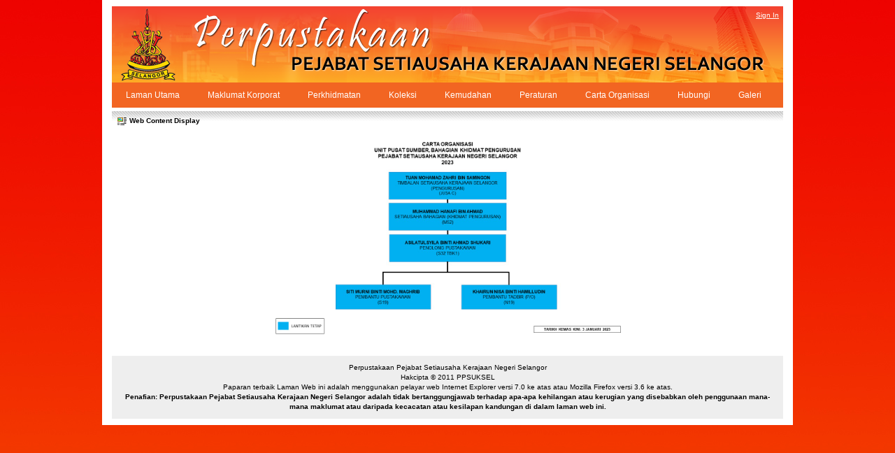

--- FILE ---
content_type: text/html;charset=UTF-8
request_url: http://libsuk.selangor.gov.my/web/guest/carta-organisasi;jsessionid=5D1D8259E24236B205D4A64E1BE63E28
body_size: 3404
content:
<!DOCTYPE html> <html class="ltr" dir="ltr" lang="en-US"> <head> <title>Carta Organisasi - PPSUKSEL</title> <meta content="text/html; charset=UTF-8" http-equiv="content-type" /> <link rel="Shortcut Icon" href="/zenlike-theme/images/favicon.ico" /> <link href="/html/portal/css.jsp?browserId=other&amp;themeId=zenlike_WAR_zenliketheme&amp;colorSchemeId=01&amp;minifierType=css&amp;languageId=en_US&amp;t=1297929966000" rel="stylesheet" type="text/css" /> <link href="/html/portlet/journal_content/css/main.jsp?browserId=other&amp;themeId=zenlike_WAR_zenliketheme&amp;colorSchemeId=01&amp;minifierType=css&amp;languageId=en_US&amp;t=1313128593484" rel="stylesheet" type="text/css" /> <script type="text/javascript">/*<![CDATA[*/var Liferay={Browser:{acceptsGzip:function(){return true},getMajorVersion:function(){return 131},getRevision:function(){return"537.36"},getVersion:function(){return"131.0.0.0"},isAir:function(){return false},isChrome:function(){return true},isFirefox:function(){return false},isGecko:function(){return true},isIe:function(){return false},isIphone:function(){return false},isLinux:function(){return false},isMac:function(){return true},isMobile:function(){return false},isMozilla:function(){return true},isOpera:function(){return false},isRtf:function(){return true},isSafari:function(){return true},isSun:function(){return false},isWap:function(){return false},isWapXhtml:function(){return false},isWebKit:function(){return true},isWindows:function(){return false},isWml:function(){return false}},ThemeDisplay:{getCompanyId:function(){return"10132"},getCompanyGroupId:function(){return"10165"},getUserId:function(){return"10135"},getDoAsUserIdEncoded:function(){return""},getPlid:function(){return"11621"},getLayoutId:function(){return"6"},getLayoutURL:function(){return"/web/guest/carta-organisasi"},isPrivateLayout:function(){return"false"},getParentLayoutId:function(){return"0"},getScopeGroupId:function(){return"10157"},getParentGroupId:function(){return"10157"},isImpersonated:function(){return false},isSignedIn:function(){return false},getDefaultLanguageId:function(){return"en_US"},getLanguageId:function(){return"en_US"},isFreeformLayout:function(){return false},isStateExclusive:function(){return false},isStateMaximized:function(){return false},isStatePopUp:function(){return false},getPathContext:function(){return""},getPathImage:function(){return"/image"},getPathJavaScript:function(){return"/html/js"},getPathMain:function(){return"/c"},getPathThemeImages:function(){return"/zenlike-theme/images"},getPathThemeRoot:function(){return"/zenlike-theme/"},getURLHome:function(){return"http://libsuk.selangor.gov.my/web/guest"},getSessionId:function(){return"BD3E6747D2155235BE27801A364A2EF7"},getPortletSetupShowBordersDefault:function(){return true}},PropsValues:{NTLM_AUTH_ENABLED:false}};var themeDisplay=Liferay.ThemeDisplay;Liferay.AUI={getBasePath:function(){return"/html/js/aui/"},getCombine:function(){return true},getComboPath:function(){return"/combo/?browserId=other&minifierType=js&languageId=en_US&t=1312944086734&p=/html/js&"},getFilter:function(){return{replaceStr:function(c,b,a){return b+"m="+(c.split("/html/js")[1]||"")},searchExp:"(\\?|&)/([^&]+)"}}};window.YUI_config={comboBase:Liferay.AUI.getComboPath(),fetchCSS:false,filter:Liferay.AUI.getFilter(),root:Liferay.AUI.getBasePath()};Liferay.currentURL="\x2fweb\x2fguest\x2fcarta-organisasi";Liferay.currentURLEncoded="%2Fweb%2Fguest%2Fcarta-organisasi";/*]]>*/</script> <script src="/html/js/barebone.jsp?browserId=other&amp;themeId=zenlike_WAR_zenliketheme&amp;colorSchemeId=01&amp;minifierType=js&amp;minifierBundleId=javascript.barebone.files&amp;languageId=en_US&amp;t=1312944086734" type="text/javascript"></script> <script type="text/javascript">/*<![CDATA[*/Liferay.Portlet.list=["56_INSTANCE_5w5O"];/*]]>*/</script> <link class="lfr-css-file" href="/zenlike-theme/css/main.css?browserId=other&amp;minifierType=css&amp;languageId=en_US&amp;t=1314082698375" rel="stylesheet" type="text/css" /> <style type="text/css">#heading .logo{background:url(/image/company_logo?img_id=12403&amp;t=1768469500953) no-repeat;display:block;font-size:0;height:109px;text-indent:-9999em;width:100px;}</style> <style type="text/css"></style> </head> <body class=" controls-visible guest-community signed-out public-page"> <div id="wrapper"> <a href="#main-content" id="skip-to-content">Skip to Content</a> <header id="banner" role="banner"> <hgroup id="heading"> <h1 class="company-title"> <a class="logo" href="http://libsuk.selangor.gov.my/web/guest;jsessionid=BD3E6747D2155235BE27801A364A2EF7" title="Go to PPSUKSEL"> <span>PPSUKSEL</span> </a> </h1> <h2 class="community-title"> <a href="http://libsuk.selangor.gov.my/web/guest/carta-organisasi;jsessionid=BD3E6747D2155235BE27801A364A2EF7?p_auth=zcu6CJ4T&amp;p_p_auth=j4CqIBYv&amp;p_p_id=49&amp;p_p_lifecycle=1&amp;p_p_state=normal&amp;p_p_mode=view&amp;_49_struts_action=%2Fmy_places%2Fview&amp;_49_groupId=10157&amp;_49_privateLayout=false" title="Go to PPSUKSEL"> <span>PPSUKSEL</span> </a> </h2> <h3 class="page-title"> <span>Carta Organisasi</span> </h3> </hgroup> <a href="/c/portal/login?p_l_id=11621" id="sign-in" rel="nofollow">Sign In</a> <nav class="sort-pages modify-pages" id="navigation"> <h1> <span>Navigation</span> </h1> <ul> <li> <a href="/web/guest/home;jsessionid=BD3E6747D2155235BE27801A364A2EF7" ><span>Laman Utama</span></a> </li> <li> <a href="/web/guest/latar-belakang;jsessionid=BD3E6747D2155235BE27801A364A2EF7" ><span>Maklumat Korporat</span></a> </li> <li> <a href="/web/guest/perkhidmatan;jsessionid=BD3E6747D2155235BE27801A364A2EF7" ><span>Perkhidmatan</span></a> </li> <li> <a href="/web/guest/koleksi;jsessionid=BD3E6747D2155235BE27801A364A2EF7" ><span>Koleksi</span></a> </li> <li> <a href="/web/guest/kemudahan;jsessionid=BD3E6747D2155235BE27801A364A2EF7" ><span>Kemudahan</span></a> </li> <li> <a href="/web/guest/peraturan;jsessionid=BD3E6747D2155235BE27801A364A2EF7" ><span>Peraturan</span></a> </li> <li class="selected"> <a href="/web/guest/carta-organisasi;jsessionid=BD3E6747D2155235BE27801A364A2EF7" ><span>Carta Organisasi</span></a> </li> <li> <a href="/web/guest/hubungi;jsessionid=BD3E6747D2155235BE27801A364A2EF7" ><span>Hubungi</span></a> </li> <li> <a href="/web/guest/galeri;jsessionid=BD3E6747D2155235BE27801A364A2EF7" ><span>Galeri</span></a> </li> </ul> </nav> </header> <div id="content"> <nav class="site-breadcrumbs" id="breadcrumbs"> <h1> <span>Breadcrumbs</span> </h1> <ul class="breadcrumbs lfr-component"> <li class="first"><span><a href="/web/guest">PPSUKSEL</a></span></li><li class="last"><span><a href="/web/guest/carta-organisasi" >Carta Organisasi</a></span></li> </ul> </nav> <div id="p_p_id_103_" class="portlet-boundary portlet-boundary_103_  portlet-static portlet-static-end  " > <a id="p_103"></a> </div> <div class="columns-1" id="main-content" role="main"> <div class="portlet-layout"> <div class="portlet-column portlet-column-only" id="column-1"> <div class="portlet-dropzone portlet-column-content portlet-column-content-only" id="layout-column_column-1"> <div id="p_p_id_56_INSTANCE_5w5O_" class="portlet-boundary portlet-boundary_56_  portlet-static portlet-static-end portlet-journal-content " > <a id="p_56_INSTANCE_5w5O"></a> <section class="portlet" id="portlet_56_INSTANCE_5w5O"> <header class="portlet-topper"> <h1 class="portlet-title"> <span  > <img class="icon" src="/zenlike-theme/images/spacer.png"  alt="Web Content Display" title="Web Content Display" style="background-image: url('/html/icons/.sprite.png'); background-position: 50% -336px; background-repeat: no-repeat; height: 16px; width: 16px;" /> </span> <span class="portlet-title-text">Web Content Display</span> </h1> <menu class="portlet-topper-toolbar" id="portlet-topper-toolbar_56_INSTANCE_5w5O" type="toolbar"> </menu> </header> <div class="portlet-content"> <div class=" portlet-content-container" style=""> <div class="portlet-body"> <div class="journal-content-article" id="article_10132_10157_25130_2.0"> <p style="text-align: center;"> <img alt="" src="/image/image_gallery?uuid=63c3b3f3-178c-419d-92ee-6d2bdb83cc31&amp;groupId=15500&amp;t=1690619797352" style="width: 500px; height: 281px;" /></p> </div> </div> </div> </div> </section> </div> </div> </div> </div> </div> <div id="p_p_id_1_WAR_chatportlet_" class="portlet-boundary portlet-boundary_1_WAR_chatportlet_  portlet-static portlet-static-end chat-portlet " > <a id="p_1_WAR_chatportlet"></a> </div> <form action="" id="hrefFm" method="post" name="hrefFm"></form> </div> <footer id="footer" role="contentinfo"> <p class="powered-by"> <center>Perpustakaan Pejabat Setiausaha Kerajaan Negeri Selangor<br>Hakcipta &copy 2011 PPSUKSEL<br>Paparan terbaik Laman Web ini adalah menggunakan pelayar web Internet Explorer versi 7.0 ke atas atau Mozilla Firefox versi 3.6 ke atas. <br><b>Penafian: Perpustakaan Pejabat Setiausaha Kerajaan Negeri Selangor adalah tidak bertanggungjawab terhadap apa-apa kehilangan atau kerugian yang disebabkan oleh penggunaan mana-mana maklumat atau daripada kecacatan atau kesilapan kandungan di dalam laman web ini.</b> </center> </p> </footer> </div> </body> <script type="text/javascript">/*<![CDATA[*/Liferay.Util.addInputFocus();/*]]>*/</script> <script type="text/javascript">/*<![CDATA[*/Liferay.Portlet.onLoad({canEditTitle:false,columnPos:0,isStatic:"end",namespacedId:"p_p_id_103_",portletId:"103",refreshURL:"\x2fc\x2fportal\x2frender_portlet\x3fp_l_id\x3d11621\x26p_p_id\x3d103\x26p_p_lifecycle\x3d0\x26p_p_state\x3dnormal\x26p_p_mode\x3dview\x26p_p_col_id\x3d\x26p_p_col_pos\x3d0\x26p_p_col_count\x3d0\x26p_p_isolated\x3d1\x26currentURL\x3d\x252Fweb\x252Fguest\x252Fcarta-organisasi"});Liferay.Portlet.onLoad({canEditTitle:false,columnPos:0,isStatic:"end",namespacedId:"p_p_id_56_INSTANCE_5w5O_",portletId:"56_INSTANCE_5w5O",refreshURL:"\x2fc\x2fportal\x2frender_portlet\x3fp_l_id\x3d11621\x26p_p_id\x3d56_INSTANCE_5w5O\x26p_p_lifecycle\x3d0\x26p_p_state\x3dnormal\x26p_p_mode\x3dview\x26p_p_col_id\x3dcolumn-1\x26p_p_col_pos\x3d0\x26p_p_col_count\x3d1\x26p_p_isolated\x3d1\x26currentURL\x3d\x252Fweb\x252Fguest\x252Fcarta-organisasi"});Liferay.Portlet.onLoad({canEditTitle:false,columnPos:0,isStatic:"end",namespacedId:"p_p_id_1_WAR_chatportlet_",portletId:"1_WAR_chatportlet",refreshURL:"\x2fc\x2fportal\x2frender_portlet\x3fp_l_id\x3d11621\x26p_p_id\x3d1_WAR_chatportlet\x26p_p_lifecycle\x3d0\x26p_p_state\x3dnormal\x26p_p_mode\x3dview\x26p_p_col_id\x3d\x26p_p_col_pos\x3d0\x26p_p_col_count\x3d0\x26p_p_isolated\x3d1\x26currentURL\x3d\x252Fweb\x252Fguest\x252Fcarta-organisasi"});AUI().use("aui-base","liferay-menu","liferay-notice","liferay-poller",function(a){(function(){Liferay.Util.addInputType();Liferay.Portlet.ready(function(b,c){Liferay.Util.addInputType(c)})})();(function(){new Liferay.Menu();Liferay.Notice.prototype.setClosing()})()});/*]]>*/</script> <script src="/zenlike-theme/js/main.js?browserId=other&amp;minifierType=js&amp;languageId=en_US&amp;t=1314082698375" type="text/javascript"></script> <script type="text/javascript"></script> </html> 